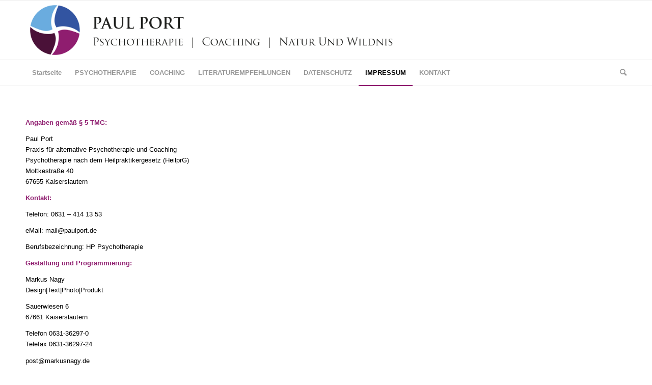

--- FILE ---
content_type: text/css
request_url: https://paulport.de/wp-content/uploads/dynamic_avia/avia_posts_css/post-36.css?ver=ver-1694795345
body_size: -58
content:
.flex_column.av-1oen4-8c63ee5aa814a2d4a93aa48cabae47cc{border-radius:0px 0px 0px 0px;padding:0px 0px 0px 0px}